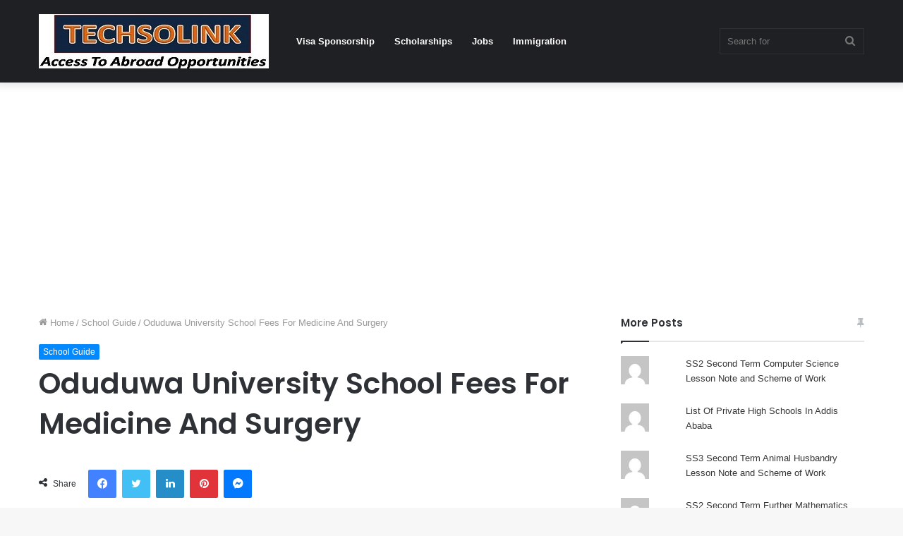

--- FILE ---
content_type: text/html; charset=utf-8
request_url: https://www.google.com/recaptcha/api2/aframe
body_size: 267
content:
<!DOCTYPE HTML><html><head><meta http-equiv="content-type" content="text/html; charset=UTF-8"></head><body><script nonce="G_alyhopN2ljzVwXHxA3Iw">/** Anti-fraud and anti-abuse applications only. See google.com/recaptcha */ try{var clients={'sodar':'https://pagead2.googlesyndication.com/pagead/sodar?'};window.addEventListener("message",function(a){try{if(a.source===window.parent){var b=JSON.parse(a.data);var c=clients[b['id']];if(c){var d=document.createElement('img');d.src=c+b['params']+'&rc='+(localStorage.getItem("rc::a")?sessionStorage.getItem("rc::b"):"");window.document.body.appendChild(d);sessionStorage.setItem("rc::e",parseInt(sessionStorage.getItem("rc::e")||0)+1);localStorage.setItem("rc::h",'1769429681121');}}}catch(b){}});window.parent.postMessage("_grecaptcha_ready", "*");}catch(b){}</script></body></html>